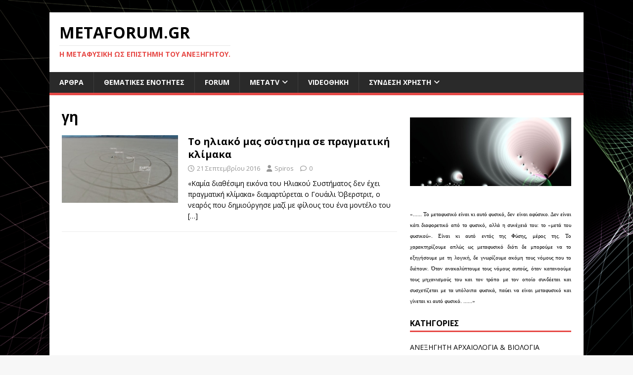

--- FILE ---
content_type: text/html; charset=UTF-8
request_url: https://www.metaforum.gr/mag/tag/%CE%B3%CE%B7/
body_size: 12084
content:
<!DOCTYPE html>
<html class="no-js" lang="el">
<head>
<meta charset="UTF-8">
<meta name="viewport" content="width=device-width, initial-scale=1.0">
<link rel="profile" href="https://gmpg.org/xfn/11" />
<title>γη &#8211; metaforum.gr</title>
<meta name='robots' content='max-image-preview:large' />
<script type="text/javascript">var baseurl = "https://www.metaforum.gr/mag";var adminurl = "https://www.metaforum.gr/mag/wp-admin/";</script><link rel='dns-prefetch' href='//fonts.googleapis.com' />
<link rel="alternate" type="application/rss+xml" title="Ροή RSS &raquo; metaforum.gr" href="https://www.metaforum.gr/mag/feed/" />
<link rel="alternate" type="application/rss+xml" title="Ροή Σχολίων &raquo; metaforum.gr" href="https://www.metaforum.gr/mag/comments/feed/" />
<link rel="alternate" type="application/rss+xml" title="Ετικέτα ροής metaforum.gr &raquo; γη" href="https://www.metaforum.gr/mag/tag/%ce%b3%ce%b7/feed/" />
<style id='wp-img-auto-sizes-contain-inline-css' type='text/css'>
img:is([sizes=auto i],[sizes^="auto," i]){contain-intrinsic-size:3000px 1500px}
/*# sourceURL=wp-img-auto-sizes-contain-inline-css */
</style>
<style id='wp-emoji-styles-inline-css' type='text/css'>

	img.wp-smiley, img.emoji {
		display: inline !important;
		border: none !important;
		box-shadow: none !important;
		height: 1em !important;
		width: 1em !important;
		margin: 0 0.07em !important;
		vertical-align: -0.1em !important;
		background: none !important;
		padding: 0 !important;
	}
/*# sourceURL=wp-emoji-styles-inline-css */
</style>
<style id='wp-block-library-inline-css' type='text/css'>
:root{--wp-block-synced-color:#7a00df;--wp-block-synced-color--rgb:122,0,223;--wp-bound-block-color:var(--wp-block-synced-color);--wp-editor-canvas-background:#ddd;--wp-admin-theme-color:#007cba;--wp-admin-theme-color--rgb:0,124,186;--wp-admin-theme-color-darker-10:#006ba1;--wp-admin-theme-color-darker-10--rgb:0,107,160.5;--wp-admin-theme-color-darker-20:#005a87;--wp-admin-theme-color-darker-20--rgb:0,90,135;--wp-admin-border-width-focus:2px}@media (min-resolution:192dpi){:root{--wp-admin-border-width-focus:1.5px}}.wp-element-button{cursor:pointer}:root .has-very-light-gray-background-color{background-color:#eee}:root .has-very-dark-gray-background-color{background-color:#313131}:root .has-very-light-gray-color{color:#eee}:root .has-very-dark-gray-color{color:#313131}:root .has-vivid-green-cyan-to-vivid-cyan-blue-gradient-background{background:linear-gradient(135deg,#00d084,#0693e3)}:root .has-purple-crush-gradient-background{background:linear-gradient(135deg,#34e2e4,#4721fb 50%,#ab1dfe)}:root .has-hazy-dawn-gradient-background{background:linear-gradient(135deg,#faaca8,#dad0ec)}:root .has-subdued-olive-gradient-background{background:linear-gradient(135deg,#fafae1,#67a671)}:root .has-atomic-cream-gradient-background{background:linear-gradient(135deg,#fdd79a,#004a59)}:root .has-nightshade-gradient-background{background:linear-gradient(135deg,#330968,#31cdcf)}:root .has-midnight-gradient-background{background:linear-gradient(135deg,#020381,#2874fc)}:root{--wp--preset--font-size--normal:16px;--wp--preset--font-size--huge:42px}.has-regular-font-size{font-size:1em}.has-larger-font-size{font-size:2.625em}.has-normal-font-size{font-size:var(--wp--preset--font-size--normal)}.has-huge-font-size{font-size:var(--wp--preset--font-size--huge)}.has-text-align-center{text-align:center}.has-text-align-left{text-align:left}.has-text-align-right{text-align:right}.has-fit-text{white-space:nowrap!important}#end-resizable-editor-section{display:none}.aligncenter{clear:both}.items-justified-left{justify-content:flex-start}.items-justified-center{justify-content:center}.items-justified-right{justify-content:flex-end}.items-justified-space-between{justify-content:space-between}.screen-reader-text{border:0;clip-path:inset(50%);height:1px;margin:-1px;overflow:hidden;padding:0;position:absolute;width:1px;word-wrap:normal!important}.screen-reader-text:focus{background-color:#ddd;clip-path:none;color:#444;display:block;font-size:1em;height:auto;left:5px;line-height:normal;padding:15px 23px 14px;text-decoration:none;top:5px;width:auto;z-index:100000}html :where(.has-border-color){border-style:solid}html :where([style*=border-top-color]){border-top-style:solid}html :where([style*=border-right-color]){border-right-style:solid}html :where([style*=border-bottom-color]){border-bottom-style:solid}html :where([style*=border-left-color]){border-left-style:solid}html :where([style*=border-width]){border-style:solid}html :where([style*=border-top-width]){border-top-style:solid}html :where([style*=border-right-width]){border-right-style:solid}html :where([style*=border-bottom-width]){border-bottom-style:solid}html :where([style*=border-left-width]){border-left-style:solid}html :where(img[class*=wp-image-]){height:auto;max-width:100%}:where(figure){margin:0 0 1em}html :where(.is-position-sticky){--wp-admin--admin-bar--position-offset:var(--wp-admin--admin-bar--height,0px)}@media screen and (max-width:600px){html :where(.is-position-sticky){--wp-admin--admin-bar--position-offset:0px}}

/*# sourceURL=wp-block-library-inline-css */
</style><style id='wp-block-image-inline-css' type='text/css'>
.wp-block-image>a,.wp-block-image>figure>a{display:inline-block}.wp-block-image img{box-sizing:border-box;height:auto;max-width:100%;vertical-align:bottom}@media not (prefers-reduced-motion){.wp-block-image img.hide{visibility:hidden}.wp-block-image img.show{animation:show-content-image .4s}}.wp-block-image[style*=border-radius] img,.wp-block-image[style*=border-radius]>a{border-radius:inherit}.wp-block-image.has-custom-border img{box-sizing:border-box}.wp-block-image.aligncenter{text-align:center}.wp-block-image.alignfull>a,.wp-block-image.alignwide>a{width:100%}.wp-block-image.alignfull img,.wp-block-image.alignwide img{height:auto;width:100%}.wp-block-image .aligncenter,.wp-block-image .alignleft,.wp-block-image .alignright,.wp-block-image.aligncenter,.wp-block-image.alignleft,.wp-block-image.alignright{display:table}.wp-block-image .aligncenter>figcaption,.wp-block-image .alignleft>figcaption,.wp-block-image .alignright>figcaption,.wp-block-image.aligncenter>figcaption,.wp-block-image.alignleft>figcaption,.wp-block-image.alignright>figcaption{caption-side:bottom;display:table-caption}.wp-block-image .alignleft{float:left;margin:.5em 1em .5em 0}.wp-block-image .alignright{float:right;margin:.5em 0 .5em 1em}.wp-block-image .aligncenter{margin-left:auto;margin-right:auto}.wp-block-image :where(figcaption){margin-bottom:1em;margin-top:.5em}.wp-block-image.is-style-circle-mask img{border-radius:9999px}@supports ((-webkit-mask-image:none) or (mask-image:none)) or (-webkit-mask-image:none){.wp-block-image.is-style-circle-mask img{border-radius:0;-webkit-mask-image:url('data:image/svg+xml;utf8,<svg viewBox="0 0 100 100" xmlns="http://www.w3.org/2000/svg"><circle cx="50" cy="50" r="50"/></svg>');mask-image:url('data:image/svg+xml;utf8,<svg viewBox="0 0 100 100" xmlns="http://www.w3.org/2000/svg"><circle cx="50" cy="50" r="50"/></svg>');mask-mode:alpha;-webkit-mask-position:center;mask-position:center;-webkit-mask-repeat:no-repeat;mask-repeat:no-repeat;-webkit-mask-size:contain;mask-size:contain}}:root :where(.wp-block-image.is-style-rounded img,.wp-block-image .is-style-rounded img){border-radius:9999px}.wp-block-image figure{margin:0}.wp-lightbox-container{display:flex;flex-direction:column;position:relative}.wp-lightbox-container img{cursor:zoom-in}.wp-lightbox-container img:hover+button{opacity:1}.wp-lightbox-container button{align-items:center;backdrop-filter:blur(16px) saturate(180%);background-color:#5a5a5a40;border:none;border-radius:4px;cursor:zoom-in;display:flex;height:20px;justify-content:center;opacity:0;padding:0;position:absolute;right:16px;text-align:center;top:16px;width:20px;z-index:100}@media not (prefers-reduced-motion){.wp-lightbox-container button{transition:opacity .2s ease}}.wp-lightbox-container button:focus-visible{outline:3px auto #5a5a5a40;outline:3px auto -webkit-focus-ring-color;outline-offset:3px}.wp-lightbox-container button:hover{cursor:pointer;opacity:1}.wp-lightbox-container button:focus{opacity:1}.wp-lightbox-container button:focus,.wp-lightbox-container button:hover,.wp-lightbox-container button:not(:hover):not(:active):not(.has-background){background-color:#5a5a5a40;border:none}.wp-lightbox-overlay{box-sizing:border-box;cursor:zoom-out;height:100vh;left:0;overflow:hidden;position:fixed;top:0;visibility:hidden;width:100%;z-index:100000}.wp-lightbox-overlay .close-button{align-items:center;cursor:pointer;display:flex;justify-content:center;min-height:40px;min-width:40px;padding:0;position:absolute;right:calc(env(safe-area-inset-right) + 16px);top:calc(env(safe-area-inset-top) + 16px);z-index:5000000}.wp-lightbox-overlay .close-button:focus,.wp-lightbox-overlay .close-button:hover,.wp-lightbox-overlay .close-button:not(:hover):not(:active):not(.has-background){background:none;border:none}.wp-lightbox-overlay .lightbox-image-container{height:var(--wp--lightbox-container-height);left:50%;overflow:hidden;position:absolute;top:50%;transform:translate(-50%,-50%);transform-origin:top left;width:var(--wp--lightbox-container-width);z-index:9999999999}.wp-lightbox-overlay .wp-block-image{align-items:center;box-sizing:border-box;display:flex;height:100%;justify-content:center;margin:0;position:relative;transform-origin:0 0;width:100%;z-index:3000000}.wp-lightbox-overlay .wp-block-image img{height:var(--wp--lightbox-image-height);min-height:var(--wp--lightbox-image-height);min-width:var(--wp--lightbox-image-width);width:var(--wp--lightbox-image-width)}.wp-lightbox-overlay .wp-block-image figcaption{display:none}.wp-lightbox-overlay button{background:none;border:none}.wp-lightbox-overlay .scrim{background-color:#fff;height:100%;opacity:.9;position:absolute;width:100%;z-index:2000000}.wp-lightbox-overlay.active{visibility:visible}@media not (prefers-reduced-motion){.wp-lightbox-overlay.active{animation:turn-on-visibility .25s both}.wp-lightbox-overlay.active img{animation:turn-on-visibility .35s both}.wp-lightbox-overlay.show-closing-animation:not(.active){animation:turn-off-visibility .35s both}.wp-lightbox-overlay.show-closing-animation:not(.active) img{animation:turn-off-visibility .25s both}.wp-lightbox-overlay.zoom.active{animation:none;opacity:1;visibility:visible}.wp-lightbox-overlay.zoom.active .lightbox-image-container{animation:lightbox-zoom-in .4s}.wp-lightbox-overlay.zoom.active .lightbox-image-container img{animation:none}.wp-lightbox-overlay.zoom.active .scrim{animation:turn-on-visibility .4s forwards}.wp-lightbox-overlay.zoom.show-closing-animation:not(.active){animation:none}.wp-lightbox-overlay.zoom.show-closing-animation:not(.active) .lightbox-image-container{animation:lightbox-zoom-out .4s}.wp-lightbox-overlay.zoom.show-closing-animation:not(.active) .lightbox-image-container img{animation:none}.wp-lightbox-overlay.zoom.show-closing-animation:not(.active) .scrim{animation:turn-off-visibility .4s forwards}}@keyframes show-content-image{0%{visibility:hidden}99%{visibility:hidden}to{visibility:visible}}@keyframes turn-on-visibility{0%{opacity:0}to{opacity:1}}@keyframes turn-off-visibility{0%{opacity:1;visibility:visible}99%{opacity:0;visibility:visible}to{opacity:0;visibility:hidden}}@keyframes lightbox-zoom-in{0%{transform:translate(calc((-100vw + var(--wp--lightbox-scrollbar-width))/2 + var(--wp--lightbox-initial-left-position)),calc(-50vh + var(--wp--lightbox-initial-top-position))) scale(var(--wp--lightbox-scale))}to{transform:translate(-50%,-50%) scale(1)}}@keyframes lightbox-zoom-out{0%{transform:translate(-50%,-50%) scale(1);visibility:visible}99%{visibility:visible}to{transform:translate(calc((-100vw + var(--wp--lightbox-scrollbar-width))/2 + var(--wp--lightbox-initial-left-position)),calc(-50vh + var(--wp--lightbox-initial-top-position))) scale(var(--wp--lightbox-scale));visibility:hidden}}
/*# sourceURL=https://www.metaforum.gr/mag/wp-includes/blocks/image/style.min.css */
</style>
<style id='global-styles-inline-css' type='text/css'>
:root{--wp--preset--aspect-ratio--square: 1;--wp--preset--aspect-ratio--4-3: 4/3;--wp--preset--aspect-ratio--3-4: 3/4;--wp--preset--aspect-ratio--3-2: 3/2;--wp--preset--aspect-ratio--2-3: 2/3;--wp--preset--aspect-ratio--16-9: 16/9;--wp--preset--aspect-ratio--9-16: 9/16;--wp--preset--color--black: #000000;--wp--preset--color--cyan-bluish-gray: #abb8c3;--wp--preset--color--white: #ffffff;--wp--preset--color--pale-pink: #f78da7;--wp--preset--color--vivid-red: #cf2e2e;--wp--preset--color--luminous-vivid-orange: #ff6900;--wp--preset--color--luminous-vivid-amber: #fcb900;--wp--preset--color--light-green-cyan: #7bdcb5;--wp--preset--color--vivid-green-cyan: #00d084;--wp--preset--color--pale-cyan-blue: #8ed1fc;--wp--preset--color--vivid-cyan-blue: #0693e3;--wp--preset--color--vivid-purple: #9b51e0;--wp--preset--gradient--vivid-cyan-blue-to-vivid-purple: linear-gradient(135deg,rgb(6,147,227) 0%,rgb(155,81,224) 100%);--wp--preset--gradient--light-green-cyan-to-vivid-green-cyan: linear-gradient(135deg,rgb(122,220,180) 0%,rgb(0,208,130) 100%);--wp--preset--gradient--luminous-vivid-amber-to-luminous-vivid-orange: linear-gradient(135deg,rgb(252,185,0) 0%,rgb(255,105,0) 100%);--wp--preset--gradient--luminous-vivid-orange-to-vivid-red: linear-gradient(135deg,rgb(255,105,0) 0%,rgb(207,46,46) 100%);--wp--preset--gradient--very-light-gray-to-cyan-bluish-gray: linear-gradient(135deg,rgb(238,238,238) 0%,rgb(169,184,195) 100%);--wp--preset--gradient--cool-to-warm-spectrum: linear-gradient(135deg,rgb(74,234,220) 0%,rgb(151,120,209) 20%,rgb(207,42,186) 40%,rgb(238,44,130) 60%,rgb(251,105,98) 80%,rgb(254,248,76) 100%);--wp--preset--gradient--blush-light-purple: linear-gradient(135deg,rgb(255,206,236) 0%,rgb(152,150,240) 100%);--wp--preset--gradient--blush-bordeaux: linear-gradient(135deg,rgb(254,205,165) 0%,rgb(254,45,45) 50%,rgb(107,0,62) 100%);--wp--preset--gradient--luminous-dusk: linear-gradient(135deg,rgb(255,203,112) 0%,rgb(199,81,192) 50%,rgb(65,88,208) 100%);--wp--preset--gradient--pale-ocean: linear-gradient(135deg,rgb(255,245,203) 0%,rgb(182,227,212) 50%,rgb(51,167,181) 100%);--wp--preset--gradient--electric-grass: linear-gradient(135deg,rgb(202,248,128) 0%,rgb(113,206,126) 100%);--wp--preset--gradient--midnight: linear-gradient(135deg,rgb(2,3,129) 0%,rgb(40,116,252) 100%);--wp--preset--font-size--small: 13px;--wp--preset--font-size--medium: 20px;--wp--preset--font-size--large: 36px;--wp--preset--font-size--x-large: 42px;--wp--preset--spacing--20: 0.44rem;--wp--preset--spacing--30: 0.67rem;--wp--preset--spacing--40: 1rem;--wp--preset--spacing--50: 1.5rem;--wp--preset--spacing--60: 2.25rem;--wp--preset--spacing--70: 3.38rem;--wp--preset--spacing--80: 5.06rem;--wp--preset--shadow--natural: 6px 6px 9px rgba(0, 0, 0, 0.2);--wp--preset--shadow--deep: 12px 12px 50px rgba(0, 0, 0, 0.4);--wp--preset--shadow--sharp: 6px 6px 0px rgba(0, 0, 0, 0.2);--wp--preset--shadow--outlined: 6px 6px 0px -3px rgb(255, 255, 255), 6px 6px rgb(0, 0, 0);--wp--preset--shadow--crisp: 6px 6px 0px rgb(0, 0, 0);}:where(.is-layout-flex){gap: 0.5em;}:where(.is-layout-grid){gap: 0.5em;}body .is-layout-flex{display: flex;}.is-layout-flex{flex-wrap: wrap;align-items: center;}.is-layout-flex > :is(*, div){margin: 0;}body .is-layout-grid{display: grid;}.is-layout-grid > :is(*, div){margin: 0;}:where(.wp-block-columns.is-layout-flex){gap: 2em;}:where(.wp-block-columns.is-layout-grid){gap: 2em;}:where(.wp-block-post-template.is-layout-flex){gap: 1.25em;}:where(.wp-block-post-template.is-layout-grid){gap: 1.25em;}.has-black-color{color: var(--wp--preset--color--black) !important;}.has-cyan-bluish-gray-color{color: var(--wp--preset--color--cyan-bluish-gray) !important;}.has-white-color{color: var(--wp--preset--color--white) !important;}.has-pale-pink-color{color: var(--wp--preset--color--pale-pink) !important;}.has-vivid-red-color{color: var(--wp--preset--color--vivid-red) !important;}.has-luminous-vivid-orange-color{color: var(--wp--preset--color--luminous-vivid-orange) !important;}.has-luminous-vivid-amber-color{color: var(--wp--preset--color--luminous-vivid-amber) !important;}.has-light-green-cyan-color{color: var(--wp--preset--color--light-green-cyan) !important;}.has-vivid-green-cyan-color{color: var(--wp--preset--color--vivid-green-cyan) !important;}.has-pale-cyan-blue-color{color: var(--wp--preset--color--pale-cyan-blue) !important;}.has-vivid-cyan-blue-color{color: var(--wp--preset--color--vivid-cyan-blue) !important;}.has-vivid-purple-color{color: var(--wp--preset--color--vivid-purple) !important;}.has-black-background-color{background-color: var(--wp--preset--color--black) !important;}.has-cyan-bluish-gray-background-color{background-color: var(--wp--preset--color--cyan-bluish-gray) !important;}.has-white-background-color{background-color: var(--wp--preset--color--white) !important;}.has-pale-pink-background-color{background-color: var(--wp--preset--color--pale-pink) !important;}.has-vivid-red-background-color{background-color: var(--wp--preset--color--vivid-red) !important;}.has-luminous-vivid-orange-background-color{background-color: var(--wp--preset--color--luminous-vivid-orange) !important;}.has-luminous-vivid-amber-background-color{background-color: var(--wp--preset--color--luminous-vivid-amber) !important;}.has-light-green-cyan-background-color{background-color: var(--wp--preset--color--light-green-cyan) !important;}.has-vivid-green-cyan-background-color{background-color: var(--wp--preset--color--vivid-green-cyan) !important;}.has-pale-cyan-blue-background-color{background-color: var(--wp--preset--color--pale-cyan-blue) !important;}.has-vivid-cyan-blue-background-color{background-color: var(--wp--preset--color--vivid-cyan-blue) !important;}.has-vivid-purple-background-color{background-color: var(--wp--preset--color--vivid-purple) !important;}.has-black-border-color{border-color: var(--wp--preset--color--black) !important;}.has-cyan-bluish-gray-border-color{border-color: var(--wp--preset--color--cyan-bluish-gray) !important;}.has-white-border-color{border-color: var(--wp--preset--color--white) !important;}.has-pale-pink-border-color{border-color: var(--wp--preset--color--pale-pink) !important;}.has-vivid-red-border-color{border-color: var(--wp--preset--color--vivid-red) !important;}.has-luminous-vivid-orange-border-color{border-color: var(--wp--preset--color--luminous-vivid-orange) !important;}.has-luminous-vivid-amber-border-color{border-color: var(--wp--preset--color--luminous-vivid-amber) !important;}.has-light-green-cyan-border-color{border-color: var(--wp--preset--color--light-green-cyan) !important;}.has-vivid-green-cyan-border-color{border-color: var(--wp--preset--color--vivid-green-cyan) !important;}.has-pale-cyan-blue-border-color{border-color: var(--wp--preset--color--pale-cyan-blue) !important;}.has-vivid-cyan-blue-border-color{border-color: var(--wp--preset--color--vivid-cyan-blue) !important;}.has-vivid-purple-border-color{border-color: var(--wp--preset--color--vivid-purple) !important;}.has-vivid-cyan-blue-to-vivid-purple-gradient-background{background: var(--wp--preset--gradient--vivid-cyan-blue-to-vivid-purple) !important;}.has-light-green-cyan-to-vivid-green-cyan-gradient-background{background: var(--wp--preset--gradient--light-green-cyan-to-vivid-green-cyan) !important;}.has-luminous-vivid-amber-to-luminous-vivid-orange-gradient-background{background: var(--wp--preset--gradient--luminous-vivid-amber-to-luminous-vivid-orange) !important;}.has-luminous-vivid-orange-to-vivid-red-gradient-background{background: var(--wp--preset--gradient--luminous-vivid-orange-to-vivid-red) !important;}.has-very-light-gray-to-cyan-bluish-gray-gradient-background{background: var(--wp--preset--gradient--very-light-gray-to-cyan-bluish-gray) !important;}.has-cool-to-warm-spectrum-gradient-background{background: var(--wp--preset--gradient--cool-to-warm-spectrum) !important;}.has-blush-light-purple-gradient-background{background: var(--wp--preset--gradient--blush-light-purple) !important;}.has-blush-bordeaux-gradient-background{background: var(--wp--preset--gradient--blush-bordeaux) !important;}.has-luminous-dusk-gradient-background{background: var(--wp--preset--gradient--luminous-dusk) !important;}.has-pale-ocean-gradient-background{background: var(--wp--preset--gradient--pale-ocean) !important;}.has-electric-grass-gradient-background{background: var(--wp--preset--gradient--electric-grass) !important;}.has-midnight-gradient-background{background: var(--wp--preset--gradient--midnight) !important;}.has-small-font-size{font-size: var(--wp--preset--font-size--small) !important;}.has-medium-font-size{font-size: var(--wp--preset--font-size--medium) !important;}.has-large-font-size{font-size: var(--wp--preset--font-size--large) !important;}.has-x-large-font-size{font-size: var(--wp--preset--font-size--x-large) !important;}
/*# sourceURL=global-styles-inline-css */
</style>

<style id='classic-theme-styles-inline-css' type='text/css'>
/*! This file is auto-generated */
.wp-block-button__link{color:#fff;background-color:#32373c;border-radius:9999px;box-shadow:none;text-decoration:none;padding:calc(.667em + 2px) calc(1.333em + 2px);font-size:1.125em}.wp-block-file__button{background:#32373c;color:#fff;text-decoration:none}
/*# sourceURL=/wp-includes/css/classic-themes.min.css */
</style>
<link rel='stylesheet' id='videogallery_css-css' href='https://www.metaforum.gr/mag/wp-content/plugins/contus-video-gallery/css/style.min.css?ver=6.9' type='text/css' media='all' />
<link rel='stylesheet' id='mh-google-fonts-css' href='https://fonts.googleapis.com/css?family=Open+Sans:400,400italic,700,600' type='text/css' media='all' />
<link rel='stylesheet' id='mh-magazine-lite-css' href='https://www.metaforum.gr/mag/wp-content/themes/mh-magazine-lite/style.css?ver=2.10.0' type='text/css' media='all' />
<link rel='stylesheet' id='mh-font-awesome-css' href='https://www.metaforum.gr/mag/wp-content/themes/mh-magazine-lite/includes/font-awesome.min.css' type='text/css' media='all' />
<link rel='stylesheet' id='tablepress-default-css' href='https://www.metaforum.gr/mag/wp-content/tablepress-combined.min.css?ver=13' type='text/css' media='all' />
<script type="text/javascript" src="https://www.metaforum.gr/mag/wp-includes/js/jquery/jquery.min.js?ver=3.7.1" id="jquery-core-js"></script>
<script type="text/javascript" src="https://www.metaforum.gr/mag/wp-includes/js/jquery/jquery-migrate.min.js?ver=3.4.1" id="jquery-migrate-js"></script>
<script type="text/javascript" src="https://www.metaforum.gr/mag/wp-content/plugins/contus-video-gallery/js/script.min.js?ver=6.9" id="videogallery_js-js"></script>
<script type="text/javascript" id="mh-scripts-js-extra">
/* <![CDATA[ */
var mh_magazine = {"text":{"toggle_menu":"Toggle Menu"}};
//# sourceURL=mh-scripts-js-extra
/* ]]> */
</script>
<script type="text/javascript" src="https://www.metaforum.gr/mag/wp-content/themes/mh-magazine-lite/js/scripts.js?ver=2.10.0" id="mh-scripts-js"></script>
<link rel="https://api.w.org/" href="https://www.metaforum.gr/mag/wp-json/" /><link rel="alternate" title="JSON" type="application/json" href="https://www.metaforum.gr/mag/wp-json/wp/v2/tags/17" /><link rel="EditURI" type="application/rsd+xml" title="RSD" href="https://www.metaforum.gr/mag/xmlrpc.php?rsd" />
<meta name="generator" content="WordPress 6.9" />
<meta name="generator" content="Youtube Showcase v3.5.4 - https://emdplugins.com" />
<!--[if lt IE 9]>
<script src="https://www.metaforum.gr/mag/wp-content/themes/mh-magazine-lite/js/css3-mediaqueries.js"></script>
<![endif]-->
<style type="text/css">.recentcomments a{display:inline !important;padding:0 !important;margin:0 !important;}</style><style type="text/css" id="custom-background-css">
body.custom-background { background-image: url("https://www.metaforum.gr/mag/wp-content/uploads/2015/04/wormhole_double.png"); background-position: left top; background-size: cover; background-repeat: no-repeat; background-attachment: fixed; }
</style>
	<link rel="icon" href="https://www.metaforum.gr/mag/wp-content/uploads/2015/04/F111E-e1755036284935-150x150.jpg" sizes="32x32" />
<link rel="icon" href="https://www.metaforum.gr/mag/wp-content/uploads/2015/04/F111E-e1755036284935-300x300.jpg" sizes="192x192" />
<link rel="apple-touch-icon" href="https://www.metaforum.gr/mag/wp-content/uploads/2015/04/F111E-e1755036284935-300x300.jpg" />
<meta name="msapplication-TileImage" content="https://www.metaforum.gr/mag/wp-content/uploads/2015/04/F111E-e1755036284935-300x300.jpg" />
<link rel='stylesheet' id='sgf-google-fonts-1-css' href='https://fonts.googleapis.com/css?family=Open+Sans%7COpen+Sans+Condensed%7CQuando%7CRoboto%7CRoboto+Condensed%7CRoboto+Slab%7CYesteryear&#038;ver=6.9' type='text/css' media='all' />
</head>
<body id="mh-mobile" class="archive tag tag-17 custom-background wp-theme-mh-magazine-lite mh-right-sb" itemscope="itemscope" itemtype="https://schema.org/WebPage">
<div class="mh-container mh-container-outer">
<div class="mh-header-mobile-nav mh-clearfix"></div>
<header class="mh-header" itemscope="itemscope" itemtype="https://schema.org/WPHeader">
	<div class="mh-container mh-container-inner mh-row mh-clearfix">
		<div class="mh-custom-header mh-clearfix">
<div class="mh-site-identity">
<div class="mh-site-logo" role="banner" itemscope="itemscope" itemtype="https://schema.org/Brand">
<div class="mh-header-text">
<a class="mh-header-text-link" href="https://www.metaforum.gr/mag/" title="metaforum.gr" rel="home">
<h2 class="mh-header-title">metaforum.gr</h2>
<h3 class="mh-header-tagline">Η Μεταφυσική ως Επιστήμη του Ανεξήγητου.</h3>
</a>
</div>
</div>
</div>
</div>
	</div>
	<div class="mh-main-nav-wrap">
		<nav class="mh-navigation mh-main-nav mh-container mh-container-inner mh-clearfix" itemscope="itemscope" itemtype="https://schema.org/SiteNavigationElement">
			<div class="menu-%ce%bf%cf%81%ce%b9%ce%b6%ce%bf%ce%bd%cf%84%ce%b9%ce%bf-%ce%bc%ce%b5%ce%bd%ce%bf%cf%85-container"><ul id="menu-%ce%bf%cf%81%ce%b9%ce%b6%ce%bf%ce%bd%cf%84%ce%b9%ce%bf-%ce%bc%ce%b5%ce%bd%ce%bf%cf%85" class="menu"><li id="menu-item-117" class="menu-item menu-item-type-custom menu-item-object-custom menu-item-117"><a href="/mag">ΑΡΘΡΑ</a></li>
<li id="menu-item-96" class="menu-item menu-item-type-post_type menu-item-object-page menu-item-96"><a href="https://www.metaforum.gr/mag/%ce%b8%ce%b5%ce%bc%ce%b1%cf%84%ce%b9%ce%ba%ce%ad%cf%82-%ce%b5%ce%bd%cf%8c%cf%84%ce%b7%cf%84%ce%b5%cf%82/">ΘΕΜΑΤΙΚΕΣ ΕΝΟΤΗΤΕΣ</a></li>
<li id="menu-item-224" class="menu-item menu-item-type-custom menu-item-object-custom menu-item-224"><a href="/../../metaforum/">FORUM</a></li>
<li id="menu-item-323" class="menu-item menu-item-type-post_type menu-item-object-page menu-item-has-children menu-item-323"><a href="https://www.metaforum.gr/mag/metatv/">metaTV</a>
<ul class="sub-menu">
	<li id="menu-item-600" class="menu-item menu-item-type-post_type menu-item-object-page menu-item-600"><a href="https://www.metaforum.gr/mag/video%ce%b8%ce%b7%ce%ba%ce%b7/">VIDEOΘΗΚΗ</a></li>
</ul>
</li>
<li id="menu-item-599" class="menu-item menu-item-type-post_type menu-item-object-page menu-item-599"><a href="https://www.metaforum.gr/mag/video%ce%b8%ce%b7%ce%ba%ce%b7/">VIDEOΘΗΚΗ</a></li>
<li id="menu-item-409" class="menu-item menu-item-type-custom menu-item-object-custom menu-item-has-children menu-item-409"><a href="https://www.metaforum.gr/mag/wp-login.php">Σύνδεση Χρήστη</a>
<ul class="sub-menu">
	<li id="menu-item-410" class="menu-item menu-item-type-custom menu-item-object-custom menu-item-410"><a href="https://www.metaforum.gr/mag/wp-admin/">Διαχείριση</a></li>
	<li id="menu-item-770" class="menu-item menu-item-type-custom menu-item-object-custom menu-item-770"><a href="https://www.metaforum.gr/mag/wp-admin/press-this.php">PRESS-THIS</a></li>
	<li id="menu-item-411" class="menu-item menu-item-type-custom menu-item-object-custom menu-item-411"><a href="https://www.metaforum.gr/mag/wp-login.php?action=logout">Αποσύνδεση</a></li>
</ul>
</li>
</ul></div>		</nav>
	</div>
</header><div class="mh-wrapper mh-clearfix">
	<div id="main-content" class="mh-loop mh-content" role="main">			<header class="page-header"><h1 class="page-title">γη</h1>			</header><article class="mh-loop-item mh-clearfix post-291 post type-post status-publish format-standard has-post-thumbnail hentry category-14 tag-17 tag-16 tag-19 tag-18">
	<figure class="mh-loop-thumb">
		<a href="https://www.metaforum.gr/mag/%cf%84%ce%bf-%ce%b7%ce%bb%ce%b9%ce%b1%ce%ba%cf%8c-%ce%bc%ce%b1%cf%82-%cf%83%cf%8d%cf%83%cf%84%ce%b7%ce%bc%ce%b1-%cf%83%ce%b5-%cf%80%cf%81%ce%b1%ce%b3%ce%bc%ce%b1%cf%84%ce%b9%ce%ba%ce%ae-%ce%ba%ce%bb/"><img width="326" height="191" src="https://www.metaforum.gr/mag/wp-content/uploads/2016/09/Screen-Shot-2015-09-17-at-7.55.42-PM1.jpg" class="attachment-mh-magazine-lite-medium size-mh-magazine-lite-medium wp-post-image" alt="Ηλιακό Σύστημα σε πραγματική κλίμακα" decoding="async" fetchpriority="high" srcset="https://www.metaforum.gr/mag/wp-content/uploads/2016/09/Screen-Shot-2015-09-17-at-7.55.42-PM1.jpg 580w, https://www.metaforum.gr/mag/wp-content/uploads/2016/09/Screen-Shot-2015-09-17-at-7.55.42-PM1-300x175.jpg 300w, https://www.metaforum.gr/mag/wp-content/uploads/2016/09/Screen-Shot-2015-09-17-at-7.55.42-PM1-480x280.jpg 480w" sizes="(max-width: 326px) 100vw, 326px" />		</a>
	</figure>
	<div class="mh-loop-content mh-clearfix">
		<header class="mh-loop-header">
			<h3 class="entry-title mh-loop-title">
				<a href="https://www.metaforum.gr/mag/%cf%84%ce%bf-%ce%b7%ce%bb%ce%b9%ce%b1%ce%ba%cf%8c-%ce%bc%ce%b1%cf%82-%cf%83%cf%8d%cf%83%cf%84%ce%b7%ce%bc%ce%b1-%cf%83%ce%b5-%cf%80%cf%81%ce%b1%ce%b3%ce%bc%ce%b1%cf%84%ce%b9%ce%ba%ce%ae-%ce%ba%ce%bb/" rel="bookmark">
					Το ηλιακό μας σύστημα σε πραγματική κλίμακα				</a>
			</h3>
			<div class="mh-meta mh-loop-meta">
				<span class="mh-meta-date updated"><i class="far fa-clock"></i>21 Σεπτεμβρίου 2016</span>
<span class="mh-meta-author author vcard"><i class="fa fa-user"></i><a class="fn" href="https://www.metaforum.gr/mag/author/spiros/">Spiros</a></span>
<span class="mh-meta-comments"><i class="far fa-comment"></i><a class="mh-comment-count-link" href="https://www.metaforum.gr/mag/%cf%84%ce%bf-%ce%b7%ce%bb%ce%b9%ce%b1%ce%ba%cf%8c-%ce%bc%ce%b1%cf%82-%cf%83%cf%8d%cf%83%cf%84%ce%b7%ce%bc%ce%b1-%cf%83%ce%b5-%cf%80%cf%81%ce%b1%ce%b3%ce%bc%ce%b1%cf%84%ce%b9%ce%ba%ce%ae-%ce%ba%ce%bb/#mh-comments">0</a></span>
			</div>
		</header>
		<div class="mh-loop-excerpt">
			<div class="mh-excerpt"><p>«Καμία διαθέσιμη εικόνα του Ηλιακού Συστήματος δεν έχει πραγματική κλίμακα» διαμαρτύρεται ο Γουάιλι Όβερστριτ, ο νεαρός που δημιούργησε μαζί με φίλους του ένα μοντέλο του <a class="mh-excerpt-more" href="https://www.metaforum.gr/mag/%cf%84%ce%bf-%ce%b7%ce%bb%ce%b9%ce%b1%ce%ba%cf%8c-%ce%bc%ce%b1%cf%82-%cf%83%cf%8d%cf%83%cf%84%ce%b7%ce%bc%ce%b1-%cf%83%ce%b5-%cf%80%cf%81%ce%b1%ce%b3%ce%bc%ce%b1%cf%84%ce%b9%ce%ba%ce%ae-%ce%ba%ce%bb/" title="Το ηλιακό μας σύστημα σε πραγματική κλίμακα">[&#8230;]</a></p>
</div>		</div>
	</div>
</article>	</div>
	<aside class="mh-widget-col-1 mh-sidebar" itemscope="itemscope" itemtype="https://schema.org/WPSideBar"><div id="block-3" class="mh-widget widget_block widget_media_image">
<figure class="wp-block-image"><img decoding="async" src="https://www.metaforum.gr/F111E_logo.jpg" alt="" /></figure>
</div><div id="block-5" class="mh-widget widget_block"><div style="text-align: justify;"><font style="font-family: Trebuchet MS; font-size: 11px;">«......  Το μεταφυσικό είναι κι αυτό φυσικό, δεν είναι αφύσικο. Δεν είναι κάτι διαφορετικό από το φυσικό, αλλά η συνέχειά του: το «μετά του φυσικού». Είναι κι αυτό εντός της Φύσης, μέρος της. Το χαρακτηρίζουμε απλώς ως μεταφυσικό διότι δε μπορούμε να το εξηγήσουμε με τη λογική, δε γνωρίζουμε ακόμη τους νόμους που το διέπουν. Όταν ανακαλύπτουμε τους νόμους αυτούς, όταν κατανοούμε τους μηχανισμούς του και τον τρόπο με τον οποίο συνδέεται και συσχετίζεται με τα υπόλοιπα φυσικά, παύει να είναι μεταφυσικό και γίνεται κι αυτό φυσικό.  ......» </font></div></div><div id="categories-8" class="mh-widget widget_categories"><h4 class="mh-widget-title"><span class="mh-widget-title-inner">Kατηγορίες</span></h4>
			<ul>
					<li class="cat-item cat-item-15"><a href="https://www.metaforum.gr/mag/category/%ce%b1%ce%bd%ce%b5%ce%be%ce%b7%ce%b3%ce%b7%cf%84%ce%b7-%ce%b1%cf%81%cf%87%ce%b1%ce%b9%ce%bf%ce%bb%ce%bf%ce%b3%ce%b9%ce%b1-%ce%b2%ce%b9%ce%bf%ce%bb%ce%bf%ce%b3%ce%b9%ce%b1/">ΑΝΕΞΗΓΗΤΗ ΑΡΧΑΙΟΛΟΓΙΑ &amp; ΒΙΟΛΟΓΙΑ</a> (3)
</li>
	<li class="cat-item cat-item-14"><a href="https://www.metaforum.gr/mag/category/%ce%b4%ce%b9%ce%b1%cf%83%cf%84%ce%b7%ce%bc%ce%b1-%ce%b1%cf%83%cf%84%cf%81%ce%bf%ce%bd%ce%bf%ce%bc%ce%b9%ce%b1/">ΔΙΑΣΤΗΜΑ &#8211; ΑΣΤΡΟΝΟΜΙΑ</a> (7)
</li>
	<li class="cat-item cat-item-1"><a href="https://www.metaforum.gr/mag/category/%ce%b1%cf%84%ce%b1%ce%be%ce%b9%ce%bd%cf%8c%ce%bc%ce%b7%cf%84%ce%b1/">ΕΛΕΥΘΕΡΟ</a> (5)
</li>
	<li class="cat-item cat-item-20"><a href="https://www.metaforum.gr/mag/category/%ce%b5%ce%bb%ce%bb%ce%b1%ce%b4%ce%b1/">ΕΛΛΑΔΑ, ΕΛΛΗΝΙΣΜΟΣ, ΕΛΛΗΝΙΚΗ ΙΣΤΟΡΙΑ ΚΑΙ ΜΥΘΟΛΟΓΙΑ</a> (1)
</li>
	<li class="cat-item cat-item-4"><a href="https://www.metaforum.gr/mag/category/%ce%ad%ce%bd%ce%b1%cf%81%ce%be%ce%b7/">ΕΝΑΡΞΗ</a> (2)
</li>
	<li class="cat-item cat-item-9"><a href="https://www.metaforum.gr/mag/category/%ce%bc%ce%b5%cf%84%ce%b1%cf%86%cf%85%cf%83%ce%b9%ce%ba%ce%b1-%ce%bc%ce%b1%ce%b8%ce%b7%ce%bc%ce%b1%cf%84%ce%b9%ce%ba%ce%b1/">ΜΕΤΑΦΥΣΙΚΑ ΜΑΘΗΜΑΤΙΚΑ</a> (4)
</li>
	<li class="cat-item cat-item-3"><a href="https://www.metaforum.gr/mag/category/%ce%bc%ce%b5%cf%84%ce%b1%cf%86%cf%85%cf%83%ce%b9%ce%ba%ce%ac-%cf%86%ce%b1%ce%b9%ce%bd%cf%8c%ce%bc%ce%b5%ce%bd%ce%b1/">ΜΕΤΑΦΥΣΙΚΑ ΦΑΙΝΟΜΕΝΑ</a> (3)
</li>
	<li class="cat-item cat-item-6"><a href="https://www.metaforum.gr/mag/category/%ce%bd%ce%b5%ce%b1-%cf%84%ce%b5%cf%87%ce%bd%ce%bf%ce%bb%ce%bf%ce%b3%ce%b9%ce%b1/">ΝΕΑ ΤΕΧΝΟΛΟΓΙΑ</a> (5)
</li>
	<li class="cat-item cat-item-5"><a href="https://www.metaforum.gr/mag/category/%cf%80%ce%b1%cf%81%ce%ac%ce%be%ce%b5%ce%bd%ce%bf-%cf%86%cf%85%cf%83%ce%b9%ce%ba%cf%8e%ce%bd-%ce%b5%cf%80%ce%b9%cf%83%cf%84%ce%b7%ce%bc%cf%8e%ce%bd/">ΠΑΡΑΞΕΝΟ ΦΥΣΙΚΩΝ ΕΠΙΣΤΗΜΩΝ</a> (3)
<ul class='children'>
	<li class="cat-item cat-item-21"><a href="https://www.metaforum.gr/mag/category/%cf%80%ce%b1%cf%81%ce%ac%ce%be%ce%b5%ce%bd%ce%bf-%cf%86%cf%85%cf%83%ce%b9%ce%ba%cf%8e%ce%bd-%ce%b5%cf%80%ce%b9%cf%83%cf%84%ce%b7%ce%bc%cf%8e%ce%bd/%ce%ba%ce%b2%ce%b1%ce%bd%cf%84%ce%b9%ce%ba%ce%b7-%ce%b8%ce%b5%cf%89%cf%81%ce%b9%ce%b1/">ΚΒΑΝΤΙΚΗ ΘΕΩΡΙΑ</a> (1)
</li>
</ul>
</li>
	<li class="cat-item cat-item-7"><a href="https://www.metaforum.gr/mag/category/%cf%85%ce%b3%ce%b5%ce%b9%ce%b1-%ce%b5%cf%85%ce%b5%ce%be%ce%b9%ce%b1-%ce%b5%ce%bd%ce%b1%ce%bb%ce%bb%ce%b1%ce%ba%cf%84%ce%b9%ce%ba%ce%b5%cf%83-%ce%b8%ce%b5%cf%81%ce%b1%cf%80%ce%b5%ce%b9%ce%b5%cf%83/">ΥΓΕΙΑ &#8211; ΕΥΕΞΙΑ &#8211; ΕΝΑΛΛΑΚΤΙΚΕΣ ΘΕΡΑΠΕΙΕΣ</a> (4)
</li>
			</ul>

			</div><div id="pages-4" class="mh-widget widget_pages"><h4 class="mh-widget-title"><span class="mh-widget-title-inner">Σελίδες</span></h4>
			<ul>
				<li class="page_item page-item-84"><a href="https://www.metaforum.gr/mag/%ce%b8%ce%b5%ce%bc%ce%b1%cf%84%ce%b9%ce%ba%ce%ad%cf%82-%ce%b5%ce%bd%cf%8c%cf%84%ce%b7%cf%84%ce%b5%cf%82/">Θεματικές Ενότητες</a></li>
<li class="page_item page-item-316"><a href="https://www.metaforum.gr/mag/metatv/">metaTV</a></li>
<li class="page_item page-item-580"><a href="https://www.metaforum.gr/mag/video%ce%b8%ce%b7%ce%ba%ce%b7/">VIDEOΘΗΚΗ</a></li>
<li class="page_item page-item-748"><a href="https://www.metaforum.gr/mag/video2/">video2</a></li>
<li class="page_item page-item-776"><a href="https://www.metaforum.gr/mag/video-grid-gallery/">Video Grid Gallery</a></li>
<li class="page_item page-item-777"><a href="https://www.metaforum.gr/mag/video-gallery/">Video Gallery</a></li>
<li class="page_item page-item-1077 current_page_parent"><a href="https://www.metaforum.gr/mag/deep/">deep</a></li>
<li class="page_item page-item-1205"><a href="https://www.metaforum.gr/mag/video-home/">Videos</a></li>
			</ul>

			</div><div id="archives-4" class="mh-widget widget_archive"><h4 class="mh-widget-title"><span class="mh-widget-title-inner">ΑΡΧΕΙΟ ΔΗΜΟΣΙΕΥΣΕΩΝ</span></h4>		<label class="screen-reader-text" for="archives-dropdown-4">ΑΡΧΕΙΟ ΔΗΜΟΣΙΕΥΣΕΩΝ</label>
		<select id="archives-dropdown-4" name="archive-dropdown">
			
			<option value="">Επιλέξτε μήνα</option>
				<option value='https://www.metaforum.gr/mag/2025/05/'> Μάιος 2025 &nbsp;(1)</option>
	<option value='https://www.metaforum.gr/mag/2017/10/'> Οκτώβριος 2017 &nbsp;(1)</option>
	<option value='https://www.metaforum.gr/mag/2017/09/'> Σεπτέμβριος 2017 &nbsp;(1)</option>
	<option value='https://www.metaforum.gr/mag/2017/07/'> Ιούλιος 2017 &nbsp;(1)</option>
	<option value='https://www.metaforum.gr/mag/2017/06/'> Ιούνιος 2017 &nbsp;(1)</option>
	<option value='https://www.metaforum.gr/mag/2017/04/'> Απρίλιος 2017 &nbsp;(1)</option>
	<option value='https://www.metaforum.gr/mag/2017/02/'> Φεβρουάριος 2017 &nbsp;(1)</option>
	<option value='https://www.metaforum.gr/mag/2016/12/'> Δεκέμβριος 2016 &nbsp;(1)</option>
	<option value='https://www.metaforum.gr/mag/2016/11/'> Νοέμβριος 2016 &nbsp;(6)</option>
	<option value='https://www.metaforum.gr/mag/2016/09/'> Σεπτέμβριος 2016 &nbsp;(1)</option>
	<option value='https://www.metaforum.gr/mag/2016/08/'> Αύγουστος 2016 &nbsp;(1)</option>
	<option value='https://www.metaforum.gr/mag/2016/07/'> Ιούλιος 2016 &nbsp;(1)</option>
	<option value='https://www.metaforum.gr/mag/2016/06/'> Ιούνιος 2016 &nbsp;(1)</option>
	<option value='https://www.metaforum.gr/mag/2016/05/'> Μάιος 2016 &nbsp;(1)</option>
	<option value='https://www.metaforum.gr/mag/2016/03/'> Μάρτιος 2016 &nbsp;(2)</option>
	<option value='https://www.metaforum.gr/mag/2016/02/'> Φεβρουάριος 2016 &nbsp;(1)</option>
	<option value='https://www.metaforum.gr/mag/2015/10/'> Οκτώβριος 2015 &nbsp;(1)</option>
	<option value='https://www.metaforum.gr/mag/2015/05/'> Μάιος 2015 &nbsp;(1)</option>
	<option value='https://www.metaforum.gr/mag/2015/04/'> Απρίλιος 2015 &nbsp;(2)</option>
	<option value='https://www.metaforum.gr/mag/2015/03/'> Μάρτιος 2015 &nbsp;(1)</option>
	<option value='https://www.metaforum.gr/mag/2012/01/'> Ιανουάριος 2012 &nbsp;(2)</option>
	<option value='https://www.metaforum.gr/mag/2011/06/'> Ιούνιος 2011 &nbsp;(1)</option>
	<option value='https://www.metaforum.gr/mag/2009/01/'> Ιανουάριος 2009 &nbsp;(1)</option>
	<option value='https://www.metaforum.gr/mag/2007/08/'> Αύγουστος 2007 &nbsp;(1)</option>
	<option value='https://www.metaforum.gr/mag/2006/12/'> Δεκέμβριος 2006 &nbsp;(2)</option>
	<option value='https://www.metaforum.gr/mag/2006/11/'> Νοέμβριος 2006 &nbsp;(1)</option>

		</select>

			<script type="text/javascript">
/* <![CDATA[ */

( ( dropdownId ) => {
	const dropdown = document.getElementById( dropdownId );
	function onSelectChange() {
		setTimeout( () => {
			if ( 'escape' === dropdown.dataset.lastkey ) {
				return;
			}
			if ( dropdown.value ) {
				document.location.href = dropdown.value;
			}
		}, 250 );
	}
	function onKeyUp( event ) {
		if ( 'Escape' === event.key ) {
			dropdown.dataset.lastkey = 'escape';
		} else {
			delete dropdown.dataset.lastkey;
		}
	}
	function onClick() {
		delete dropdown.dataset.lastkey;
	}
	dropdown.addEventListener( 'keyup', onKeyUp );
	dropdown.addEventListener( 'click', onClick );
	dropdown.addEventListener( 'change', onSelectChange );
})( "archives-dropdown-4" );

//# sourceURL=WP_Widget_Archives%3A%3Awidget
/* ]]> */
</script>
</div><div id="tag_cloud-5" class="mh-widget widget_tag_cloud"><h4 class="mh-widget-title"><span class="mh-widget-title-inner">Ετικέτες</span></h4><div class="tagcloud"><a href="https://www.metaforum.gr/mag/tag/%ce%ae%ce%bb%ce%b9%ce%bf%cf%82/" class="tag-cloud-link tag-link-18 tag-link-position-1" style="font-size: 12px;">ήλιος</a>
<a href="https://www.metaforum.gr/mag/tag/%ce%b1%ce%bd%ce%b8%cf%81%cf%8e%cf%80%ce%b9%ce%bd%ce%b7-%ce%b1%cf%85%cf%84%ce%b1%ce%bd%ce%b1%cf%86%ce%bb%ce%b5%ce%be%ce%b7/" class="tag-cloud-link tag-link-26 tag-link-position-2" style="font-size: 12px;">ανθρώπινη αυταναφλεξη</a>
<a href="https://www.metaforum.gr/mag/tag/%ce%b2%cf%81%ce%ad%cf%86%ce%bf%cf%82/" class="tag-cloud-link tag-link-24 tag-link-position-3" style="font-size: 12px;">βρέφος</a>
<a href="https://www.metaforum.gr/mag/tag/%ce%b3%ce%b7/" class="tag-cloud-link tag-link-17 tag-link-position-4" style="font-size: 12px;">γη</a>
<a href="https://www.metaforum.gr/mag/tag/%ce%b7%ce%bb%ce%b9%ce%b1%ce%ba%cf%8c-%cf%83%cf%8d%cf%83%cf%84%ce%b7%ce%bc%ce%b1/" class="tag-cloud-link tag-link-16 tag-link-position-5" style="font-size: 12px;">ηλιακό σύστημα</a>
<a href="https://www.metaforum.gr/mag/tag/%ce%b7%ce%bb%ce%b9%ce%b1%ce%ba%cf%8c-%cf%83%cf%8d%cf%83%cf%84%ce%b7%ce%bc%ce%b1-%cf%83%ce%b5-%cf%80%cf%81%ce%b1%ce%b3%ce%bc%ce%b1%cf%84%ce%b9%ce%ba%ce%ae-%ce%ba%ce%bb%ce%af%ce%bc%ce%b1%ce%ba%ce%b1/" class="tag-cloud-link tag-link-19 tag-link-position-6" style="font-size: 12px;">ηλιακό σύστημα σε πραγματική κλίμακα</a>
<a href="https://www.metaforum.gr/mag/tag/%ce%b8%ce%b5%cf%89%cf%81%ce%af%ce%b1-%cf%84%ce%bf%cf%85-%cf%87%ce%ac%ce%bf%cf%85%cf%82/" class="tag-cloud-link tag-link-11 tag-link-position-7" style="font-size: 12px;">θεωρία του χάους</a>
<a href="https://www.metaforum.gr/mag/tag/%ce%b9%ce%bd%ce%b4%ce%b9%ce%b1/" class="tag-cloud-link tag-link-25 tag-link-position-8" style="font-size: 12px;">ινδια</a>
<a href="https://www.metaforum.gr/mag/tag/%cf%80%ce%b5%cf%84%ce%b1%ce%bb%ce%bf%cf%8d%ce%b4%ce%b1/" class="tag-cloud-link tag-link-13 tag-link-position-9" style="font-size: 12px;">πεταλούδα</a>
<a href="https://www.metaforum.gr/mag/tag/%cf%83%cf%84%ce%b7%ce%b2%ce%b5%ce%bd-%cf%87%cf%89%ce%ba%ce%b9%ce%bd%ce%b3%ce%ba-1000-%cf%87%cf%81%ce%bf%ce%bd%ce%b9%ce%b1-%ce%b3%ce%b7-%ce%b2%cf%81%ce%b5%ce%b9%cf%84%ce%b5-%ce%b1%ce%bb%ce%bb%ce%bf/" class="tag-cloud-link tag-link-23 tag-link-position-10" style="font-size: 12px;">στηβεν χωκινγκ 1000 χρονια Γη βρειτε αλλο πλανητη δυσοιωνο μελλον ανθρωποτητας</a>
<a href="https://www.metaforum.gr/mag/tag/%cf%87%ce%ac%ce%bf%cf%82/" class="tag-cloud-link tag-link-12 tag-link-position-11" style="font-size: 12px;">χάος</a></div>
</div>
		<div id="recent-posts-4" class="mh-widget widget_recent_entries">
		<h4 class="mh-widget-title"><span class="mh-widget-title-inner">Τελευταία Άρθρα</span></h4>
		<ul>
											<li>
					<a href="https://www.metaforum.gr/mag/permanent-glitch-in-the-matrix/">Permanent Glitch in the Matrix?</a>
									</li>
											<li>
					<a href="https://www.metaforum.gr/mag/%ce%bc%ce%b1%ce%b3%ce%bd%ce%b7%cf%83%ce%b9%ce%bf-%ce%b5%ce%bb%ce%bb%ce%b5%ce%b9%cf%88%ce%b7/">Μαγνήσιο: 6 σημάδια που μαρτυρούν την έλλειψή του</a>
									</li>
											<li>
					<a href="https://www.metaforum.gr/mag/%ce%bf%ce%b9-%cf%80%cf%81%cf%8e%cf%84%ce%bf%ce%b9-%ce%b1%cf%81%ce%b9%ce%b8%ce%bc%ce%bf%ce%af/">Οι πρώτοι αριθμοί</a>
									</li>
											<li>
					<a href="https://www.metaforum.gr/mag/%ce%b3-%ce%ba%ce%b1%cf%83%ce%b9%ce%bc%ce%ac%cf%84%ce%b7%cf%82-%ce%ba%ce%b1%cf%84%ce%bf%cf%87%ce%ae-%cf%80%cf%81%ce%b1%ce%be%ce%b9%ce%ba%ce%bf%cf%80%ce%b7%ce%bc%ce%b1%cf%84%ce%b9%ce%ba%ce%ae-%ce%b5/">Γ. Κασιμάτης: Κατοχή &#038; πραξικοπηματική εξουσία</a>
									</li>
											<li>
					<a href="https://www.metaforum.gr/mag/%ce%bf-%cf%80%ce%bf%ce%bb%ce%b9%cf%84%ce%b9%ce%ba%cf%8c%cf%82-%cf%87%ce%ac%cf%81%cf%84%ce%b7%cf%82-%cf%84%ce%bf%cf%85-%ce%ba%cf%8c%cf%83%ce%bc%ce%bf%cf%85-%cf%80%cf%81%ce%b9%ce%bd-300-%ce%b5%ce%ba/">Ο πολιτικός χάρτης του κόσμου πριν 300 εκ. χρόνια!</a>
									</li>
											<li>
					<a href="https://www.metaforum.gr/mag/%ce%b3%ce%b9%ce%b1%cf%84%ce%af-%ce%bf%ce%b9-%cf%86%cf%85%cf%83%ce%b9%ce%ba%ce%bf%ce%af-%ce%b4%ce%b5%ce%bd-%ce%bc%cf%80%ce%bf%cf%81%ce%bf%cf%8d%ce%bd-%ce%bd%ce%b1-%ce%b1%cf%80%ce%bf%cf%86%cf%8d%ce%b3/">Γιατί οι φυσικοί δεν μπορούν να αποφύγουν το συμβάν της δημιουργίας</a>
									</li>
					</ul>

		</div></aside></div>
<div class="mh-copyright-wrap">
	<div class="mh-container mh-container-inner mh-clearfix">
		<p class="mh-copyright">Πνευματικά δικαιώματα &copy; 2026 | Θέμα WordPress από <a href="https://mhthemes.com/themes/mh-magazine/?utm_source=customer&#038;utm_medium=link&#038;utm_campaign=MH+Magazine+Lite" rel="nofollow">MH Themes</a></p>
	</div>
</div>
</div><!-- .mh-container-outer -->
<script type="speculationrules">
{"prefetch":[{"source":"document","where":{"and":[{"href_matches":"/mag/*"},{"not":{"href_matches":["/mag/wp-*.php","/mag/wp-admin/*","/mag/wp-content/uploads/*","/mag/wp-content/*","/mag/wp-content/plugins/*","/mag/wp-content/themes/mh-magazine-lite/*","/mag/*\\?(.+)"]}},{"not":{"selector_matches":"a[rel~=\"nofollow\"]"}},{"not":{"selector_matches":".no-prefetch, .no-prefetch a"}}]},"eagerness":"conservative"}]}
</script>
	<script type="text/javascript">
    var pluginUrl = 'https://www.metaforum.gr/mag/wp-content/plugins/contus-video-gallery/';
	</script>
	<script type="text/javascript" src="https://www.metaforum.gr/mag/wp-content/plugins/contus-video-gallery/js/playlist.min.js?ver=6.9" id="playlist_js-js"></script>
<script id="wp-emoji-settings" type="application/json">
{"baseUrl":"https://s.w.org/images/core/emoji/17.0.2/72x72/","ext":".png","svgUrl":"https://s.w.org/images/core/emoji/17.0.2/svg/","svgExt":".svg","source":{"concatemoji":"https://www.metaforum.gr/mag/wp-includes/js/wp-emoji-release.min.js?ver=6.9"}}
</script>
<script type="module">
/* <![CDATA[ */
/*! This file is auto-generated */
const a=JSON.parse(document.getElementById("wp-emoji-settings").textContent),o=(window._wpemojiSettings=a,"wpEmojiSettingsSupports"),s=["flag","emoji"];function i(e){try{var t={supportTests:e,timestamp:(new Date).valueOf()};sessionStorage.setItem(o,JSON.stringify(t))}catch(e){}}function c(e,t,n){e.clearRect(0,0,e.canvas.width,e.canvas.height),e.fillText(t,0,0);t=new Uint32Array(e.getImageData(0,0,e.canvas.width,e.canvas.height).data);e.clearRect(0,0,e.canvas.width,e.canvas.height),e.fillText(n,0,0);const a=new Uint32Array(e.getImageData(0,0,e.canvas.width,e.canvas.height).data);return t.every((e,t)=>e===a[t])}function p(e,t){e.clearRect(0,0,e.canvas.width,e.canvas.height),e.fillText(t,0,0);var n=e.getImageData(16,16,1,1);for(let e=0;e<n.data.length;e++)if(0!==n.data[e])return!1;return!0}function u(e,t,n,a){switch(t){case"flag":return n(e,"\ud83c\udff3\ufe0f\u200d\u26a7\ufe0f","\ud83c\udff3\ufe0f\u200b\u26a7\ufe0f")?!1:!n(e,"\ud83c\udde8\ud83c\uddf6","\ud83c\udde8\u200b\ud83c\uddf6")&&!n(e,"\ud83c\udff4\udb40\udc67\udb40\udc62\udb40\udc65\udb40\udc6e\udb40\udc67\udb40\udc7f","\ud83c\udff4\u200b\udb40\udc67\u200b\udb40\udc62\u200b\udb40\udc65\u200b\udb40\udc6e\u200b\udb40\udc67\u200b\udb40\udc7f");case"emoji":return!a(e,"\ud83e\u1fac8")}return!1}function f(e,t,n,a){let r;const o=(r="undefined"!=typeof WorkerGlobalScope&&self instanceof WorkerGlobalScope?new OffscreenCanvas(300,150):document.createElement("canvas")).getContext("2d",{willReadFrequently:!0}),s=(o.textBaseline="top",o.font="600 32px Arial",{});return e.forEach(e=>{s[e]=t(o,e,n,a)}),s}function r(e){var t=document.createElement("script");t.src=e,t.defer=!0,document.head.appendChild(t)}a.supports={everything:!0,everythingExceptFlag:!0},new Promise(t=>{let n=function(){try{var e=JSON.parse(sessionStorage.getItem(o));if("object"==typeof e&&"number"==typeof e.timestamp&&(new Date).valueOf()<e.timestamp+604800&&"object"==typeof e.supportTests)return e.supportTests}catch(e){}return null}();if(!n){if("undefined"!=typeof Worker&&"undefined"!=typeof OffscreenCanvas&&"undefined"!=typeof URL&&URL.createObjectURL&&"undefined"!=typeof Blob)try{var e="postMessage("+f.toString()+"("+[JSON.stringify(s),u.toString(),c.toString(),p.toString()].join(",")+"));",a=new Blob([e],{type:"text/javascript"});const r=new Worker(URL.createObjectURL(a),{name:"wpTestEmojiSupports"});return void(r.onmessage=e=>{i(n=e.data),r.terminate(),t(n)})}catch(e){}i(n=f(s,u,c,p))}t(n)}).then(e=>{for(const n in e)a.supports[n]=e[n],a.supports.everything=a.supports.everything&&a.supports[n],"flag"!==n&&(a.supports.everythingExceptFlag=a.supports.everythingExceptFlag&&a.supports[n]);var t;a.supports.everythingExceptFlag=a.supports.everythingExceptFlag&&!a.supports.flag,a.supports.everything||((t=a.source||{}).concatemoji?r(t.concatemoji):t.wpemoji&&t.twemoji&&(r(t.twemoji),r(t.wpemoji)))});
//# sourceURL=https://www.metaforum.gr/mag/wp-includes/js/wp-emoji-loader.min.js
/* ]]> */
</script>
</body>
</html>